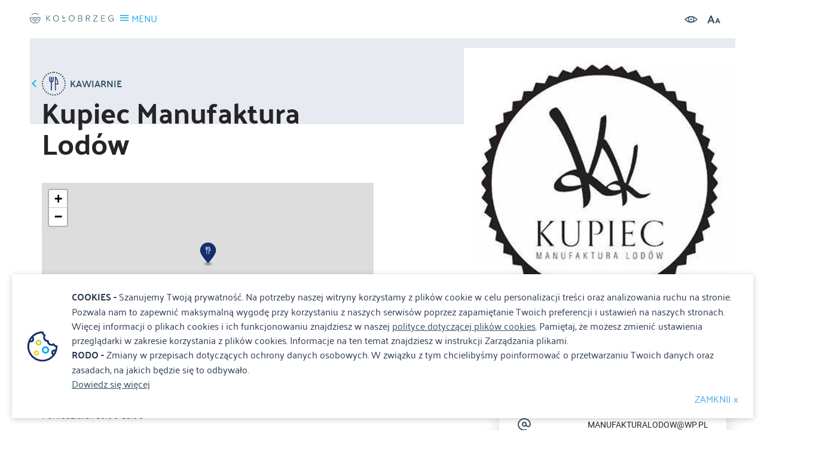

--- FILE ---
content_type: text/html; charset=UTF-8
request_url: https://turystyka.kolobrzeg.eu/3799-kolobrzeg-kupiec-manufaktura-lodow
body_size: 5020
content:
<!DOCTYPE html>
<html lang="pl">
<head>
    <meta charset="utf-8">
    <meta http-equiv="X-UA-Compatible" content="IE=edge">
    <meta name="viewport" content="width=device-width, initial-scale=1.0, maximum-scale=1.0, user-scalable=no"/>
        <meta name="description" content=" Godziny otwarcia:">
        <meta name="author" content="">
        <link rel="apple-touch-icon" sizes="180x180" href="/favicon/apple-touch-icon.png">
    <link rel="icon" type="image/png" sizes="32x32" href="/favicon/favicon-32x32.png">
    <link rel="icon" type="image/png" sizes="16x16" href="/favicon/favicon-16x16.png">
    <link rel="manifest" href="/favicon/manifest.json">
    <link rel="mask-icon" href="/favicon/safari-pinned-tab.svg" color="#5bbad5">
    <link rel="shortcut icon" href="/favicon/favicon.ico">
    <meta name="msapplication-config" content="/favicon/browserconfig.xml">
    <meta name="theme-color" content="#ffffff">


	        <meta property="og:title" content="Kupiec Manufaktura Lodów"/>
	        <meta property="og:description" content=" Godziny otwarcia:"/>
	        <meta property="og:url" content="https://turystyka.kolobrzeg.eu/3799-kolobrzeg-kupiec-manufaktura-lodow"/>
	        <meta property="og:locale" content="pl_PL"/>
	        <meta property="og:image" content="https://turystyka.kolobrzeg.eu/media/photos/4645/xl.jpg"/>
	
	<link rel="stylesheet" href="/resources/styles/vendor.css">
    <link rel="stylesheet" href="/css/main.min.css?lm=1767088435">

    <!--[if lt IE 9]>
    <script src="https://cdnjs.cloudflare.com/ajax/libs/html5shiv/3.7.3/html5shiv.js"></script>
    <![endif]-->
    
		
    <link rel="stylesheet" type="text/css" href="/assets/ebd8890c/lib/leaflet.css" />
<script type="text/javascript" src="/resources/scripts/jquery.js"></script>
<script type="text/javascript" src="/assets/ebd8890c/lib/leaflet.js"></script>
<script type="text/javascript" src="/assets/ebd8890c/js/ts-leaflet.js"></script>
<script type="text/javascript" src="/resources/scripts/gallery.min.js"></script>
<script type="text/javascript" src="/resources/scripts/vendor.js"></script>
<script type="text/javascript" src="/resources/scripts/main.js"></script>
<title>Kupiec Manufaktura Lodów Wylotowa 87, 78-100 Kołobrzeg  - Kolobrzeg.eu</title>

    <base href="/"/>
        <!-- Google tag (gtag.js) -->
    <script async src="https://www.googletagmanager.com/gtag/js?id=G-RCQXBNKLWS"></script>
    <script>
        window.dataLayer = window.dataLayer || [];
        function gtag(){dataLayer.push(arguments);}
        gtag('js', new Date());

        gtag('config', 'G-RCQXBNKLWS');
    </script>
    <!-- Google Tag Manager -->
    <script>(function(w,d,s,l,i){w[l]=w[l]||[];w[l].push({'gtm.start':
                new Date().getTime(),event:'gtm.js'});var f=d.getElementsByTagName(s)[0],
            j=d.createElement(s),dl=l!='dataLayer'?'&l='+l:'';j.async=true;j.src=
            'https://www.googletagmanager.com/gtm.js?id='+i+dl;f.parentNode.insertBefore(j,f);
        })(window,document,'script','dataLayer','GTM-MBMBLCK');</script>
    <!-- End Google Tag Manager -->
        <script type="application/ld+json">{
            "@context": "http://schema.org",
            "@type": "LocalBusiness",
            "address": {
                "@type": "PostalAddress",
                "addressLocality": "Kołobrzeg",
                "streetAddress": "Armii Krajowej 12",
                "postalCode": "78-100",
                "addressRegion": "zachodniopomorskie"
            },
            "name": "Miejska Informacja Turystyczna",
            "openingHours": [
                "Mo-Fr 08:00-16:00",
                "Sa-Su Zamknięte"
            ],
            "email": "it@um.kolobrzeg.pl",
            "telephone": "943551320",
            "vatID": "6711772177",
            "image": "https://www.kolobrzeg.eu/resources/images/logo-small.svg"
        }
    </script>
</head>

<body class="subpage details-page" >
<!-- Google Tag Manager (noscript) -->
<noscript><iframe src="https://www.googletagmanager.com/ns.html?id=GTM-MBMBLCK"
                  height="0" width="0" style="display:none;visibility:hidden"></iframe></noscript>
<!-- End Google Tag Manager (noscript) -->
<header>
    <div class="topbar">
        <div class="settings">
            <div class="input-group search open">
                <form action="/site/search">
                    <label for="site-search" style="display: none">Szukaj</label>
                    <input type="text" name="q" value="" id="site-search" placeholder="Szukaj...">
                    <button type="submit" class="search-icon" title="Szukaj"><i class="icon-search"></i></button>
                </form>
            </div>
            <div class="settings-icons">
                <a class="contrast"><i class="icon-eye"></i></a>
                <a class="bigger-fonts"><i class="icon-letters"></i></a>
            </div>
            <div id="google_translate_element"></div>
        </div>

        <script>
            function googleTranslateElementInit() {
                new google.translate.TranslateElement({pageLanguage: 'pl', includedLanguages: 'pl,en,de,ru,cs,uk,no,da,it,hr', layout: google.translate.TranslateElement.InlineLayout.SIMPLE, autoDisplay: true}, 'google_translate_element');
            }
        </script>
        <script src="https://translate.google.com/translate_a/element.js?cb=googleTranslateElementInit"></script>
    </div>
    <div class="menu-box">
        <a href="/" class="brand"><h3>Kupiec Manufaktura Lodów Wylotowa 87, 78-100 Kołobrzeg  - Kolobrzeg.eu</h3></a>
        <a class="menu-toggle">
            <i class="icon-menu"></i>
            <span>MENU</span>
        </a>

        <div class="menu-toggle-box">
            <div class="settings">
                <div class="input-group search">
                    <label for="main-search" style="display: none">Szukaj</label>
                    <input type="text" name="main_search" value="" id="main-search" placeholder="Szukaj..">
                    <button type="button" class="search-icon" title="Szukaj"><i class="icon-search"></i></button>
                </div>
                <div class="settings-icons">
                    <a class="contrast" title="Wysoki kontrast"><i class="icon-eye"></i></a>
                    <a class="bigger-fonts"><i class="icon-letters" title="Rozmiar tekstu"></i></a>
                </div>
            </div>
			<ul class="main-nav" id="yw0">
<li class="has-submenu"><a href="/poznaj-kolobrzeg">Poznaj Kołobrzeg</a>
<ul>
<li><a href="/historia-miasta">Historia miasta</a></li>
<li><a href="/bogactwa-kolobrzegu">Bogactwa Kołobrzegu</a></li>
<li><a href="/historia-uzdrowiska">Historia uzdrowiska</a></li>
<li><a href="/lokalizacja-miasta">Lokalizacja miasta</a></li>
<li><a href="/kolobrzeg-w-liczbach">Kołobrzeg w liczbach</a></li>
</ul>
</li>
<li class="has-submenu"><a href="/miejsca">Miejsca</a>
<ul>
<li><a href="/noclegi">Noclegi</a></li>
<li><a href="/atrakcje">Atrakcje</a></li>
<li><a href="/gastronomia">Gastronomia</a></li>
<li><a href="/sport-i-rekreacja">Sport i rekreacja</a></li>
<li><a href="/kultura">Kultura</a></li>
<li><a href="/informacje-praktyczne">Informacje praktyczne</a></li>
</ul>
</li>
<li class="has-submenu"><a href="/trasy">Trasy</a>
<ul>
<li><a href="/rowerowe">Rowerowe</a></li>
<li><a href="/piesze">Piesze</a></li>
<li><a href="/kajakowe">Kajakowe</a></li>
</ul>
</li>
<li class="has-submenu"><a href="/wydarzenia">Wydarzenia</a>
<ul>
<li><a href="/wydarzenia-aktualnosci">Aktualności</a></li>
<li><a href="/imprezy-cykliczne">Imprezy cykliczne</a></li>
<li><a href="/jarmark-solny">Jarmark Solny (archiwum)</a></li>
<li><a href="/jarmark-bozonarodzeniowy">Festyn Mikołajkowy (archiwum)</a></li>
</ul>
</li>
<li><a href="/parkingi">Parkingi</a></li>
<li><a href="/informacje">Informacje</a></li>
<li class="has-submenu"><a href="/galeria">Galeria</a>
<ul>
<li><a target="_blank" href="http://kolobrzeg.webcamera.pl/">Kamera - Molo</a></li>
<li><a target="_blank" href="http://kolobrzeg-marina.webcamera.pl/">Kamera - Port Jachtowy</a></li>
<li><a target="_blank" href="https://www.kolobrzeg360.pl/">Kołobrzeg spacerem</a></li>
<li><a target="_blank" href="http://media3d.eu/ratusz/ratuszkg.html">Kołobrzeg zimą</a></li>
</ul>
</li>
<li><a target="_blank" href="https://latarnia.kolobrzeg.eu/">Latarnia morska</a></li>
<li><a target="_blank" href="https://baszta.kolobrzeg.eu/">Baszta lontowa</a></li>
<li><a target="_blank" href="/mariany">Mariany</a></li>
<li><a target="_blank" href="/mapping">Mapping</a></li>
</ul>			<ul class="social-icons">
                <li><a class="fb" href="https://www.facebook.com/kolobrzeg.eu" target="_blank" title="Facebook"><i class="icon-social-facebook"></i></a></li>
                    <li><a class="yt" href="https://www.youtube.com/user/klimatycznykolobrzeg" target="_blank" title="Youtube"><i class="icon-social-youtube"></i></a></li>
                        <li><a class="inst" href="https://www.instagram.com/kolobrzeg.eu" target="_blank" title="Instagram"><i class="icon-instagram"></i></a></li>
            </ul>        </div>
    </div>
</header>


<section class="details-view-heading">
    <div class="box">
        <div class="container">
            <a class="prev-page-btn" href="/kategoria/27,kawiarnie">
                <i class="icon-arrow-left"></i>
                <i class="circle-icon big dblue"><img src="/media/category/27/icon-xxs.png" alt="Kawiarnie"></i>
                <span>Kawiarnie</span>
            </a>
                            <div style="background-image: url('/media/photos/4645/xxxl.jpg');" class="absolute-image non-horizontal">
                    <a href="/media/photos/4645/noresize.jpg" data-rel="lightcase:gallery" title="Kupiec Manufaktura Lodów"></a>
                        <div class="info-box hidden-xs hidden-sm">
        <h3 class="title">Informacje kontaktowe</h3>
                    <div class="info-line">
                <i class="icon-pin"></i>
                <p>Wylotowa 87, 78-100 Kołobrzeg</p>
            </div>
                            <div class="info-line">
                <i class="icon-phone"></i>
                <p>+48 665 551 516</p>
            </div>
                            <div class="info-line">
                <i class="icon-at"></i>
                <p><a href="mailto:manufakturalodow@wp.pl">manufakturalodow@wp.pl</a></p>
            </div>
                            <div class="info-line">
                <i class="icon-earth"></i>
                <p><a href="http://kupiecmanufakturalodow.pl/" target="_blank">http://kupiecmanufakturalodow.pl/</a></p>
            </div>
                            <div class="info-line">
                <i class="icon-social-facebook"></i>
                <p><a href="http://www.facebook.com/KupiecManufakturaLodow/">KupiecManufakturaLodow/</a></p>
            </div>
            </div>
                </div>
                    </div>
    </div>
    <div class="container">
        <h1 class="main-title">Kupiec Manufaktura Lodów</h1>
        <div class="row">
            <div class="col-md-6">
                					<div class="ts-map" id="map" data-latitude="54.1765503" data-longitude="15.5497663" data-zoom="15" data-icon="/media/category/22/marker-xxs.png" data-title="Kupiec Manufaktura Lodów"></div>                            </div>
            <div class="col-md-4">
                            </div>
        </div>
    </div>
</section>


<section class="details-view-content">
    <div class="container">
        <div class="row">
            <div class="col-lg-4 col-md-5 col-sm-6 col-xs-12 pull-right z50">
                    <div class="info-box hidden-md hidden-lg">
        <h3 class="title">Informacje kontaktowe</h3>
                    <div class="info-line">
                <i class="icon-pin"></i>
                <p>Wylotowa 87, 78-100 Kołobrzeg</p>
            </div>
                            <div class="info-line">
                <i class="icon-phone"></i>
                <p>+48 665 551 516</p>
            </div>
                            <div class="info-line">
                <i class="icon-at"></i>
                <p><a href="mailto:manufakturalodow@wp.pl">manufakturalodow@wp.pl</a></p>
            </div>
                            <div class="info-line">
                <i class="icon-earth"></i>
                <p><a href="http://kupiecmanufakturalodow.pl/" target="_blank">http://kupiecmanufakturalodow.pl/</a></p>
            </div>
                            <div class="info-line">
                <i class="icon-social-facebook"></i>
                <p><a href="http://www.facebook.com/KupiecManufakturaLodow/">KupiecManufakturaLodow/</a></p>
            </div>
            </div>
            </div>
            <div class="col-lg-8 col-md-7 text-content">
                    <div><p>Godziny otwarcia:</p>
<p>Poniedziałek 10:00-18.00</p>
<p>Wtorek&nbsp;10:00-18.00</p>
<p>Środa&nbsp;10:00-18.00</p>
<p>Czwartek 10:00-18.00</p>
<p>Piątek 10:00-18.00</p>
<p>Sobota&nbsp;10:00-18.00</p>
<p>Niedziela&nbsp;10:00-18.00</p></div>
                <div class="extra-info">
	                	                                </div>
                <div class="addthis_inline_share_toolbox"></div>
            </div>
        </div>
                
<div class="media-container media-audio">
        <ul class="ts-list" style="list-style-type: none; padding: 0;">
            </ul>
</div>    </div>
</section>


<section>
    <div class="container">
        <div class="footer-carousel less-slides carousel-nav small">
            <div class="swiper-container">
                <div class="swiper-wrapper">
                                        <div class="swiper-slide">
                        <a href="/artykul/63/kolobrzeska-karta-mieszkanca" target="_blank"><img src="/media/photos/4478/m.png" alt="Kołobrzeska Karta Mieszkańca" /></a>
                    </div>
                                        <div class="swiper-slide">
                        <a href="/artykul/55/rodo" target="_blank"><img src="/media/photos/4849/m.jpg" alt="RODO	" /></a>
                    </div>
                                        <div class="swiper-slide">
                        <a href="/205-kolobrzeg-psia-plaza-wschodnia" target="_blank"><img src="/media/photos/6404/m.jpg" alt="Psia Plaża" /></a>
                    </div>
                                        <div class="swiper-slide">
                        <a href="/artykul/51/miejska-stacja-minielektroodpadow" target="_blank"><img src="/media/photos/3311/m.jpg" alt="Miejska Stacja Minielektroodpadów" /></a>
                    </div>
                                        <div class="swiper-slide">
                        <a href="	https://kolobrzeg.eu/upload/photos/folders/50/m.jpg" target="_blank"><img src="/media/photos/9390/m.jpg" alt="Kołobrzeskie Mariany" /></a>
                    </div>
                                    </div>
            </div>
            <i class="prev-button"></i>
            <i class="next-button"></i>
        </div>
    </div>
</section>
<footer>
    <div class="container">
        <div class="row">
            <div class="col-md-5">
                <div class="info-box">
                    <a href="#" class="brand-mono" title="Treespot"></a>
                    <div class="content">
                        <p>Miejska Informacja Turystyczna</p>
<p>ul. Armii Krajowej 12, 78-100 Kołobrzeg</p>
<p>tel. 94 35 51 320</p>
<p><a href="mailto:it@kolobrzeg.eu">it@kolobrzeg.eu</a></p>                    </div>
                </div>
            </div>
            <div class="col-md-7 text-right">
                <ul class="footer-nav" id="yw1">
<li><a href="/wydarzenia">Wydarzenia</a></li>
<li><a target="_blank" href="http://www.km.kolobrzeg.pl">Komunikacja</a></li>
<li><a href="/informacje">Aktualności</a></li>
<li><a href="/mapa-kolobrzegu">MAPA MIASTA</a></li>
<li><a target="_blank" href="/rodo">RODO</a></li>
<li><a href="/deklaracja-dostepnosci">Deklaracja dostępności</a></li>
<li><a href="/kontakt">Kontakt</a></li>
</ul>                <ul class="social-icons">
                <li><a class="fb" href="https://www.facebook.com/kolobrzeg.eu" target="_blank" title="Facebook"><i class="icon-social-facebook"></i></a></li>
                    <li><a class="yt" href="https://www.youtube.com/user/klimatycznykolobrzeg" target="_blank" title="Youtube"><i class="icon-social-youtube"></i></a></li>
                        <li><a class="inst" href="https://www.instagram.com/kolobrzeg.eu" target="_blank" title="Instagram"><i class="icon-instagram"></i></a></li>
            </ul>            </div>
        </div>
    </div>
    <div class="copyrights text-center">
        Realizacja: <a href="#" target="_blank">Amistad.pl</a>
    </div>
</footer>

    <div id="accept-cookies-question">
        <b>COOKIES - </b>
        Szanujemy Twoją prywatność. Na potrzeby naszej witryny korzystamy z plików cookie w celu personalizacji treści oraz analizowania ruchu na stronie. Pozwala nam to zapewnić maksymalną wygodę przy korzystaniu z naszych serwisów poprzez zapamiętanie Twoich preferencji i ustawień na naszych stronach. Więcej informacji o plikach cookies i ich funkcjonowaniu znajdziesz w naszej <a href="/polityka_cookies.pdf">polityce dotyczącej plików cookies</a>. Pamiętaj, że możesz zmienić ustawienia przeglądarki w zakresie korzystania z plików cookies. Informacje na ten temat znajdziesz w instrukcji Zarządzania plikami.
        <br />
        <b>RODO - </b>
        Zmiany w przepisach dotyczących ochrony danych osobowych. W związku z tym chcielibyśmy poinformować o przetwarzaniu Twoich danych oraz zasadach, na jakich będzie się to odbywało.<br />

        <a href="/artykul/55/rodo" target="_blank">Dowiedz się więcej</a> <br />
        <a class="close">ZAMKNIJ x</a>
    </div>

    <script>
        $(function() {
            $('#accept-cookies-question a').click(function() {
                $.cookie('cookies_rodo', 1, {expires: 360});
                $('#accept-cookies-question').fadeOut('fast')
            })
        })
    </script>


<script type="text/javascript" src="//s7.addthis.com/js/300/addthis_widget.js#pubid=ra-596e250af479aba3"></script>
</html>
<script type="text/javascript">
/*<![CDATA[*/

    Site.setLang('pl');

/*]]>*/
</script>
